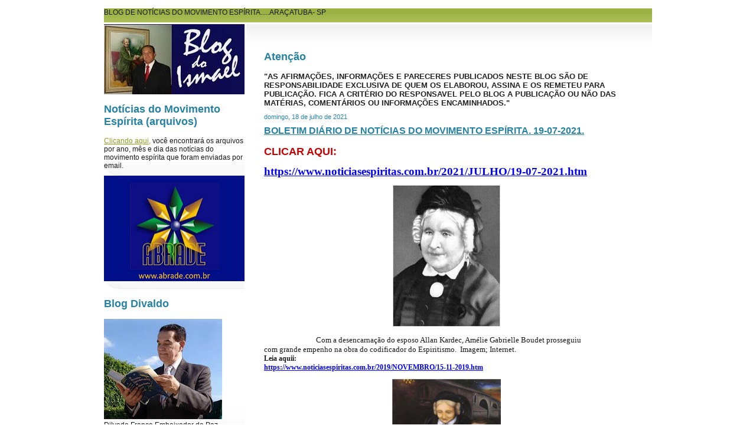

--- FILE ---
content_type: text/html; charset=UTF-8
request_url: https://ismaelgobbo.blogspot.com/b/stats?style=BLACK_TRANSPARENT&timeRange=ALL_TIME&token=APq4FmCdq8D0nEIJ1tmRwuzFyHZL_WdQrQwN1lxyOp8xgWGJ9a1smZ_pFPoPryPDuGVWLJWoiGCfHmNHCM28-PaXz7BdRgnKcw
body_size: -24
content:
{"total":13585827,"sparklineOptions":{"backgroundColor":{"fillOpacity":0.1,"fill":"#000000"},"series":[{"areaOpacity":0.3,"color":"#202020"}]},"sparklineData":[[0,0],[1,0],[2,1],[3,1],[4,1],[5,3],[6,2],[7,2],[8,2],[9,12],[10,13],[11,9],[12,5],[13,3],[14,3],[15,3],[16,3],[17,9],[18,59],[19,100],[20,91],[21,88],[22,92],[23,84],[24,73],[25,71],[26,31],[27,43],[28,51],[29,40]],"nextTickMs":1757}